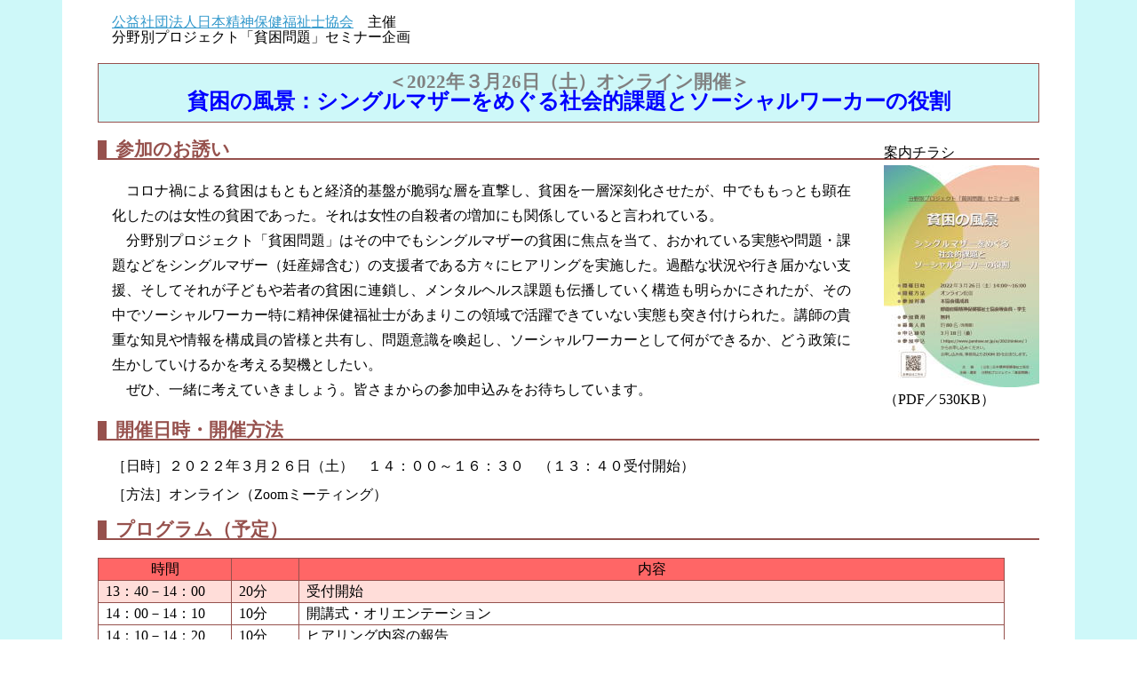

--- FILE ---
content_type: text/html
request_url: https://jamhsw.or.jp/a/2021hinkon/index.html
body_size: 6820
content:
<!DOCTYPE HTML PUBLIC "-//W3C//DTD HTML 4.01 Transitional//EN">
<HTML>
<HEAD>
<meta http-equiv="Content-Type" content="text/html; charset=Shift_JIS">
<meta http-equiv="Content-Style-Type" content="text/css">
<meta name="GENERATOR" content="JustSystems Homepage Builder Version 22.0.3.0 for Windows">
<link rel="stylesheet" type="text/css" href="index.css">
<TITLE>貧困の風景：シングルマザーをめぐる社会的課題とソーシャルワーカーの役割／公益社団法人日本精神保健福祉士協会
</TITLE>
</HEAD>
<BODY>
<div id="column1">
  <p style="line-height:110%;"><a href="//www.jamhsw.or.jp/" target="_self">公益社団法人日本精神保健福祉士協会</a>　主催<br>
  分野別プロジェクト「貧困問題」セミナー企画</p>
  <h1 style="font-size : 130%;color : gray;background-color : #cef8f9;">＜2022年３月26日（土）オンライン開催＞<br>
  <font size="+1" style="font-size : 117%;color : blue;">貧困の風景：シングルマザーをめぐる社会的課題とソーシャルワーカーの役割</font></h1>
      <p style="float:right; padding:0 0 0 20px ;">案内チラシ<br><a href="annai.pdf"><img src="annai.jpg" width="175" height="250" border="1" alt="　"></a><br>
  （PDF／530KB）</p>
  <h2>参加のお誘い</h2>
  <p style="text-indent:12.0pt;mso-char-indent-count:1.0"><span><strong>コロナ禍</strong>による<strong>貧困</strong>はもともと経済的基盤が脆弱な層を直撃し、貧困を一層深刻化させたが、中でももっとも顕在化したのは<strong>女性の貧困</strong>であった。それは女性の自殺者の増加にも関係していると言われている。<br>
  　<strong>分野別プロジェクト「貧困問題」</strong>はその中でも<strong>シングルマザーの貧困</strong>に焦点を当て、おかれている実態や問題・課題などをシングルマザー（妊産婦含む）の支援者である方々に<strong>ヒアリング</strong>を実施した。過酷な状況や行き届かない支援、そしてそれが子どもや若者の貧困に連鎖し、メンタルヘルス課題も伝播していく構造も明らかにされたが、その中で<strong>ソーシャルワーカー</strong>特に<strong>精神保健福祉士</strong>があまりこの領域で活躍できていない実態も突き付けられた。講師の貴重な知見や情報を構成員の皆様と共有し、問題意識を喚起し、<strong>ソーシャルワーカー</strong>として<strong>何ができるか、どう政策に生かしていけるか</strong>を考える契機としたい。<br>
  　ぜひ、一緒に考えていきましょう。皆さまからの参加申込みをお待ちしています。<br>
</span></p>
   <h2>開催日時・開催方法</h2>
  　［日時］２０２２年３月２６日（土）　１４：００～１６：３０　（１３：４０受付開始）<br>
  <br>
  　［方法］オンライン（Zoomミーティング）
  <h2 id="program">プログラム（予定）　　　 </h2>
  <table>
    <tbody>
      <tr style="background-color:#ff6666;">
        <td width="133" style="font-size : 12pt;text-align : center;">時間</td>
        <td width="59">　</td>
        <td style="text-align:center;width:35em;" width="777">内容</td>
      </tr>
      <tr class="color">
        <td width="133">13：40－14：00</td>
        <td width="59">20分</td>
        <td width="777">受付開始</td>
      </tr>
      <tr>
        <td>14：00－14：10</td>
        <td>10分</td>
        <td>開講式・オリエンテーション </td>
      </tr>
      <tr>
        <td>14：10－14：20</td>
        <td>10分</td>
        <td>ヒアリング内容の報告</td>
      </tr>
      <tr>
        <td width="133">14：20－15：20</td>
        <td width="59">60分</td>
        <td width="777">３人の講師によるミニ講義<br>
        　寺内　順子 さん （一般社団法人シンママ大阪応援団代表理事） <br>
        　辻　由起子 さん （大阪府子ども家庭サポーターその他）<br>
        　中島かおり さん （NPO法人ピッコラーレ代表理事）</td>
      </tr>
      <tr>
        <td width="133">15：20－15：50 </td>
        <td width="59">30分</td>
        <td width="777">質疑応答<br>
        　プロジェクトメンバーによるソーシャルワーカーの視点からのコメント</td>
      </tr>
     <tr class="color">
        <td>15：50－15：55</td>
        <td>5分</td>
        <td>休憩</td>
      </tr>
      <tr>
        <td width="133">15：55－16：10</td>
        <td width="59">15分</td>
        <td width="777">グループディスカッション</td>
      </tr>
      <tr>
        <td>16：10－16：20</td>
        <td>10分</td>
        <td>まとめ</td>
      </tr>
      <tr class="color">
        <td width="133">16：20－16：30</td>
        <td width="59">10分</td>
        <td width="777">閉講式・アンケート</td>
      </tr>
    </tbody>
  </table>
  <p>※プログラムは変更になる場合があります。<br>
  ※通信環境等の影響により30分程度延長する場合があります。</p>
  <h2>申込み締切</h2>
  　　２０２２年３月１８日（金）
  <h2 id="form">参加申込みウェブフォーム</h2>
  　 <!--<p style="color:red;font-weight:bold;">参加申込は締め切りました。多数のお申込み、ありがとうございました。（1/6）</p>--> 
  <ol>
   <li>１．以下のURLからアクセスいただき、専用フォームからお申し込みください。</li>
   <li>２．お申込みに際しては、専用ウェブフォームに記載の「参加にあたっての確認事項」と「オンラインセミナーにおける禁止事項」をご確認のうえ、ご同意いただく必要があります。</li>
    <li>３．お申込後、事務局よりＺｏｏｍＩＤをお送りします。</li>
    <li>４．募集人数を超えた場合や申込内容に不備や不明点等があった場合には、事務局よりメール又はお電話にてご連絡いたします。</li>
  </ol>
  <ul>
    <li><b><font size="+1" style="font-size : 117%;">受付を終了いたしました</font></b></li>
  </ul>
  <!--<p style="font-size:90%;">※本申し込みフォームは、セキュリティ機能ＳＳＬを採用している株式会社フューチャースピリッツの“フォームメーラー”サービスを利用しており、本協会ドメイン内URLとは異なるアドレスへ移動します。</p>-->
  <ol>
  </ol>
  <h2>申込み概要</h2>
  <ol>
  </ol>
  <h3>【対象】</h3>
  <ol>
  </ol>
  <p>本協会構成員</p>
  <ol>
  </ol>
  <p>都道府県精神保健福祉士協会等会員</p>
  <ol>
  </ol>
  <p>学生</p>
  <ol>
  </ol>
  <h3>【参加費】</h3>
  <ol>
  </ol>
  <p>無料</p>
  <ol>
  </ol>
  <h3>【募集人数】</h3>
  <ol>
  </ol>
  <p>約８０名（先着順）</p>
  <ol>
  </ol>
  <h3>【変更・参加取消】</h3>
  <ol>
  </ol>
  <ol>
    <li>１．変更、取消の際は、必ず事務局（TEL.０３－５３６６－３１５２）までご連絡ください。</li>
  </ol>
  <h3>【セミナー参加にあたってのお願い】</h3>
  <ol>
  </ol>
  <ol>
    <li>１．参加にかかる通信料は受講者負担となります。</li>
    <li>２．セミナー当日における参加者側のＺｏｏｍ接続不具合や通信トラブル等について、事務局では対応できません。</li>
    <li>３．Ｚｏｏｍでの参加中は、氏名が全参加者に常時表示された状態になります。講義中は必ず音声ミュートにてご参加ください。グループディスカッション中は、ビデオ、音声ともにオンにてご参加ください。</li>
    <li>４．グループディスカッションのためのグループ分けを行います。グループディスカッションに支障があるため途中退席はご遠慮ください。 </li>
  </ol>
  <h2>問合せ先</h2>
  <ol>
  </ol>
  <p>公益社団法人日本精神保健福祉士協会<br />
  〒160-0015　東京都新宿区大京町23番地３　四谷オーキッドビル７階<br />
  TEL.03-5366-3152　FAX.03-5366-2993　E-mail：office ＠ jamhsw.or.jp </p>
  <hr>
  <p style="text-align:center;"><a href="//www.jamhsw.or.jp/" target="_self">公益社団法人日本精神保健福祉士協会トップページ</a></p>
  <ol>
  </ol>
</div>
</BODY>
</HTML>

--- FILE ---
content_type: text/css
request_url: https://jamhsw.or.jp/a/2021hinkon/index.css
body_size: 3606
content:
@charset "Shift_JIS";
/* http://meyerweb.com/eric/tools/css/reset/ 
   v2.0 | 20110126
   License: none (public domain)
*/

html, body, div, span, applet, object, iframe,
h1, h2, h3, h4, h5, h6, p, blockquote, pre,
a, abbr, acronym, address, big, cite, code,
del, dfn, em, img, ins, kbd, q, s, samp,
small, strike, strong, sub, sup, tt, var,
b, u, i, center,
dl, dt, dd, ol, ul, li,
fieldset, form, label, legend,
table, caption, tbody, tfoot, thead, tr, th, td,
article, aside, canvas, details, embed, 
figure, figcaption, footer, header, hgroup, 
menu, nav, output, ruby, section, summary,
time, mark, audio, video{
	margin: 0;
	padding: 0;
	border: 0;
	font-size: 100%;
	font: inherit;
	vertical-align: baseline;
}
/* HTML5 display-role reset for older browsers */
article, aside, details, figcaption, figure, 
footer, header, hgroup, menu, nav, section{
	display: block;
}
body{
	line-height: 1;
	padding:  1em 40px 1em 40px ;
	border-left : 70px solid #cef8f9;
	border-right : 70px solid #cef8f9;
}
ol, ul{
	list-style: none;
}
blockquote, q{
	quotes: none;
}
blockquote::before, blockquote::after,
q::before, q::after{
	content: '';
	content: none;
}
table{
	border-collapse: collapse;
	border-spacing: 0;

}

td{
	border: solid 1px #96514d;
	padding: 0.3em 0.5em 0.3em 0.5em ;
}

/*プログラム表の休憩時間色付け*/
tr.color{
	background-color:#ffddd9 ;
}

h1{
	font-size: 150%;font-weight: bold;color:#96514d;
padding:0.5em 0 0.5em 0 ;
margin:1em 0 1em 0 ;
border: solid 1px #96514d;
background-color: #deb068;
text-align: center;
}

h2{
	color:#96514d;
font-size:130%;
font-weight:bold;
border-color:#96514d;
border-style:solid;
border-left-width:10px;
border-bottom-width:2px;
margin: 1em 0 1em 0 ;
padding: 0 0 0 0.5em ;
}

h2.oshirase{
	color:#ff3366;border-color:#ff3366;
}

ul.kyoutyou{
	border:3px solid #ff3366;width:80%;margin:0 10% 0 10%;padding: 1em 0 0.5em 0 ;
}
ul.kyoutyou li{
	font-weight: bold;font-size: 120%;text-align: center;list-style-type: none;
}

h3{
	color:#ff6666;font-size:110%;font-weight:bold;border-bottom:0px dotted #ff6666;margin: 1em 0 0.5em 0em ;
}

h4{
	font-size:105%;font-weight:bold;border-bottom:2px solid #ff6666;width:20em;margin: 1em 0 1em 0em ;
}

p{
	line-height: 1.8;margin-left: 1em;
}

dl{
	margin: 1em 0 0 0 ;padding: 0 0 0 1em ;
}

dt{
	background-image : url(../2021addiction/botan.gif);background-position:0% 0%;background-repeat:no-repeat;font-weight:bold;padding:0 0 0.5em 20px;
}

dd{
	padding: 0 0 1em 2em ;line-height: 1.3;
}

ol{
	margin: 0em 0 0.5em 2em ;
padding:0 0 0em 0 ;
width:auto;
}

ol li{
	line-height:130%;text-indent:-1em;margin:0 0 0.5em 0;
}


/*リスト */
ul{
	list-style:square;margin: 0.5em 2em 0.5em 3em ;
padding:1em 3em 1em 3em ;
border: solid 1px  teal;
width:80%;
}

ul li{
	padding: 0 0 0.6em 0 ;vertical-align: middle;line-height: 120%;
}

ul li img{
	border:solid 1px #000;vertical-align: middle;
}

/*通常リスト */
ul.normal{
	list-style:square;margin: 0.5em 0em 0.5em 1em ;
padding:1em 0em 1em 1em ;
border: solid 0px  teal;
width:95%;
}

ul.normal li{
	padding: 0 0 0.7em 0 ;vertical-align: middle;line-height: 150%;
}


/*最新情報、お知らせピックアップ*/
div.pickup{
	border: double 5px #32cd32 ;margin: 0 0.5em 1em 0.5em ;padding: 1em ;
}

blockquote{
	background-color:#eee;margin: 0.5em 0.5em 1em 0.5em ;padding: 0.5em 1em 0.5em 1em  ;font-size: 90%;line-height: 1.4;
}


a:link{
	color:#3399cc;
}
a:visited{
	color:#006699;
}
a:hover{
	color:#00ff7f;
}


p.bottom{
	text-align: right;margin: 2em 0 2em 0 ;font-size: 90%;border-top: 1px solid grey;border-bottom:1px solid grey ;
}

.b{
	font-weight:normal;background-color:#ffddd9;
}


em{
	font-weight:bold;
}

.right{
	text-align: right;
}

